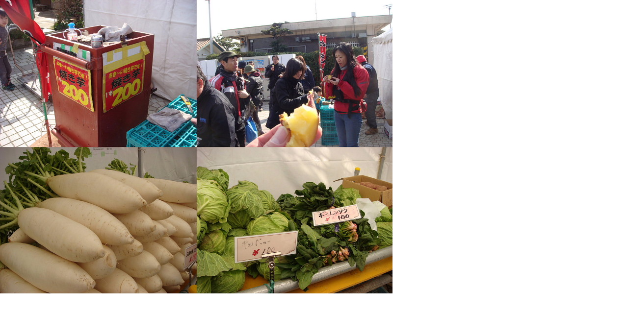

--- FILE ---
content_type: text/html; charset=UTF-8
request_url: https://tc-echo.com/img/repo/assets_c/2013/02/18-suisenttu2013_02_03-7433.php
body_size: 333
content:
<?xml version="1.0" encoding="utf-8"?><!DOCTYPE html PUBLIC "-//W3C//DTD XHTML 1.0 Transitional//EN" "http://www.w3.org/TR/xhtml1/DTD/xhtml1-transitional.dtd">
<html xmlns="http://www.w3.org/1999/xhtml" id="sixapart-standard" xml:lang="ja" lang="ja">
<head><title>/img/repo/18-suisenttu2013_02_03.jpg</title></head>

<body id="uploaded-image-popup" class="popup" style="margin: 0;padding: 0;">
<a href="#" onclick="window.close()"><img src="/img/repo/18-suisenttu2013_02_03.jpg" title="Click to window close" width="800" height="599" alt="/img/repo/18-suisenttu2013_02_03.jpg" style="margin: 0;padding: 0;border: 0;" /></a>
</body>
</html>
